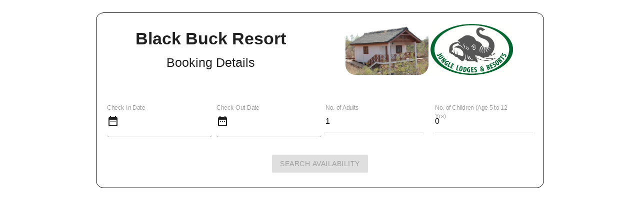

--- FILE ---
content_type: text/html; charset=UTF-8
request_url: https://www.skywaytour.com/booknow.php?package_name=Black+Buck+Resort&package_image=https%3A%2F%2Fwww.skywaytour.com%2Fmedia%2Fgallery%2Fblack_buck_1.jpg
body_size: 5590
content:
<!DOCTYPE html>
<html lang="en">
<head>
    <meta charset="UTF-8">
    <meta name="viewport" content="width=device-width, initial-scale=1">
    <!--<link href="https://cdn.jsdelivr.net/npm/bootstrap@5.3.1/dist/css/bootstrap.min.css" rel="stylesheet">-->
    <!--<script src="https://cdn.jsdelivr.net/npm/bootstrap@5.3.1/dist/js/bootstrap.bundle.min.js"></script>-->
    
      <link rel="stylesheet" href="https://code.jquery.com/ui/1.12.1/themes/base/jquery-ui.css">
  <!-- Add Materialize CSS -->
<link rel="stylesheet" href="https://cdnjs.cloudflare.com/ajax/libs/materialize/1.0.0/css/materialize.min.css">
<script src="https://code.jquery.com/jquery-3.6.0.min.js"></script>
<!-- Add Materialize JavaScript -->
<script src="https://cdnjs.cloudflare.com/ajax/libs/materialize/1.0.0/js/materialize.min.js"></script>

  
  <script src="https://code.jquery.com/ui/1.12.1/jquery-ui.js"></script>
  <style>

    .jlr-logo {
        position: relative;
        z-index: 1;
        /* Add other positioning and styling as needed */
    }

    .package-image {
        position: relative;
        z-index: 2;
        /* Add other positioning and styling as needed */
    }


    .input-box {
      display: flex;
      align-items: center;
      border-bottom: 1px solid #9e9e9e;
      border-radius: 5px;
     
      cursor: pointer;
      width: 210px; /* Adjust the width as needed */
    }
   
    .calendar-icon {
      margin-right: 10px;
      font-size: 20px;
    }

       #arrival-date, #departure-date {
     border: none; /* Remove input border */
     outline: none; /* Remove input outline */

   }
  </style>


    <link rel="stylesheet" href="https://code.jquery.com/ui/1.12.1/themes/base/jquery-ui.css">
  
  
  
   
  <link href="https://fonts.googleapis.com/icon?family=Material+Icons" rel="stylesheet">
  

 
   
    <style>
       
    .overlay {
      display: none;
      background: rgba(255, 255, 255, 0.8); /* White background with 80% opacity */
      height: 100vh;
      position: fixed;
      top: 0;
      left: 0;
      width: 100%;
      z-index: 999;
      align-items: center;
      justify-content: center;
    }

    .spinner {
      font-size: 48px;
      position: relative;
      display: inline-block;
      width: 1em;
      height: 1em;
    }

    .spinner-blade {
      position: absolute;
      left: 0.4629em;
      bottom: 0;
      width: 0.074em;
      height: 0.2777em;
      border-radius: 0.0555em;
      background-color: transparent;
      transform-origin: center -0.2222em;
      animation: spinner-fade 1s infinite linear;
    }

    @keyframes spinner-fade {
      0% {
        background-color: #69717d;
      }
      100% {
        background-color: transparent;
      }
    }

    .spinner-blade:nth-child(1) {
      animation-delay: 0s;
      transform: rotate(0deg);
    }

    .spinner-blade:nth-child(2) {
      animation-delay: 0.083s;
      transform: rotate(30deg);
    }

    .spinner-blade:nth-child(3) {
      animation-delay: 0.167s;
      transform: rotate(60deg);
    }

    .spinner-blade:nth-child(4) {
      animation-delay: 0.25s;
      transform: rotate(90deg);
    }

    .spinner-blade:nth-child(5) {
      animation-delay: 0.333s;
      transform: rotate(120deg);
    }

    .spinner-blade:nth-child(6) {
      animation-delay: 0.417s;
      transform: rotate(150deg);
    }

    .spinner-blade:nth-child(7) {
      animation-delay: 0.5s;
      transform: rotate(180deg);
    }

    .spinner-blade:nth-child(8) {
      animation-delay: 0.583s;
      transform: rotate(210deg);
    }

    .spinner-blade:nth-child(9) {
      animation-delay: 0.667s;
      transform: rotate(240deg);
    }

    .spinner-blade:nth-child(10) {
      animation-delay: 0.75s;
      transform: rotate(270deg);
    }

    .spinner-blade:nth-child(11) {
      animation-delay: 0.833s;
      transform: rotate(300deg);
    }

    .spinner-blade:nth-child(12) {
      animation-delay: 0.917s;
      transform: rotate(330deg);
    }
  


    #loader {
        position: fixed;
        left: 50%;
        top: 50%;
        width: 100px;
        height: 100px;
        margin-left: -50px;
        margin-top: -50px;
        border: 16px solid #f3f3f3;
        border-radius: 50%;
        border-top: 16px solid blue;
        border-right: 16px solid green;
        border-bottom: 16px solid red;
        border-left: 16px solid pink;
        animation: spin 2s linear infinite;
        z-index:567;
    }

    @keyframes spin {
        0% { transform: rotate(0deg); }
        100% { transform: rotate(360deg); }
    }
    /*.responsive-table {*/
    /*    border-collapse: collapse;*/
    /*    width: 100%;*/
    /*}*/

    /*.responsive-table th, .responsive-table td {*/
    /*    border: 1px solid black;*/
    /*    padding: 5px;*/
    /*    text-align: center;*/
    /*}*/

   

/*    .loading-overlay {*/
/*  display: none;*/
/*  position: fixed;*/
/*  top: 0;*/
/*  left: 0;*/
/*  width: 100%;*/
/*  height: 100%;*/
/*  background: rgba(0, 0, 0, 0.5);*/
/*  z-index: 9999;*/
/*  display: flex;*/
/*  justify-content: center;*/
/*  align-items: center;*/
/*}*/

/*.loading-spinner {*/
/*  border: 4px solid #f3f3f3;*/
/*  border-top: 4px solid #3498db;*/
/*  border-radius: 50%;*/
/*  width: 40px;*/
/*  height: 40px;*/
/*  animation: spin 2s linear infinite;*/
/*}*/

/*.loading-message {*/
/*  margin-top: 10px;*/
/*  color: white;*/
/*  font-size: 16px;*/
/*}*/

/*@keyframes spin {*/
/*  0% { transform: rotate(0deg); }*/
/*  100% { transform: rotate(360deg); }*/
/*}*/

        body
        {
            overflow-x: hidden;
        }
        .section {
            /*color:#F2F7FC;*/
            
    border: 2px solid #b3ccf4!important;
    border-radius: 10px!important;
    margin-bottom: 18px!important;
}
.modal {
    /*display: none; /* Hidden by default 
    position: fixed; /* Stay in place 
    z-index: 1; /* Sit on top */
    left: 0;
    top: 0;
    width: auto;
    height: auto;
    background-color: rgba(0,0,0,0.4); 
    /* overflow: auto;  */
    /* Enable scroll if needed */
}

.modal-content {
    background-color: #fefefe;
   /* margin: 10% auto; /* 10% from the top and centered 
    padding: 20px;
    border: 1px solid #888;
    width: auto; /* Could be more or less, depending on screen size */
}
/* Side cart style */
.standard_package_side-cart {
    position: fixed;
    top: 50%; /* Center vertically */
    
    transform: translate(0%, -50%); /* Center horizontally */
    width: 400px;
    height: auto;
    max-height: 100%;
    background-color: #ddd;
    border-left: 1px solid #ccc;
    box-shadow: 0 0 10px rgba(0, 0, 0, 0.2);
    transition: right 0.3s ease-out;
    z-index: 99;
}
/* Media query for small screens (adjust as needed) */
@media (max-width: 767px) {
    .standard_package_side-cart {
        width: 300px;
    height: auto;
        transform: translate(5%, -50%); /* Center horizontally for small screens */
    }
}


.standard_package_side-cart.open {
    
    transform: translate(50%, -50%); /* Center horizontally */
}

#standard_package_sideCart {
    display: none;
}

.standard_package_side-cart-content {
    padding: 16px;
}

.standard_package_side-cart-close {
    position: absolute;
    top: 8px;
    right: 8px;
    cursor: pointer;
}

    .scrollable-card {
      max-height: 300px; /* Set the maximum height for the card */
      overflow-y: auto; /* Enable vertical scrolling if content exceeds the max height */
    }
body {
      max-height: 300px; /* Set the maximum height for the entire body */
      overflow-y: auto; /* Enable vertical scrolling if content exceeds the max height */
      scrollbar-color: #2196F3 #E0E0E0; /* Set the scrollbar color (track and thumb) */
      scrollbar-width: thin; /* Set the scrollbar width */
    }

    body::-webkit-scrollbar {
      width: 12px; /* Set the scrollbar width for WebKit browsers (Chrome, Safari) */
    }

    body::-webkit-scrollbar-thumb {
      background-color: #2196F3; /* Set the thumb color for WebKit browsers */
    }
    </style>
</head>
<body>
    <script>
        document.addEventListener("DOMContentLoaded", function() {
             var elems = document.querySelectorAll('.carousel');
            var instances = M.Carousel.init(elems, {
                fullWidth: true
            });
            
            var searchForm = document.getElementById("form1");
            if (searchForm) {
                searchForm.addEventListener("submit", function(event) {
                    event.preventDefault(); // Prevent the form from submitting
                    //document.getElementById("loader").style.display = "block";
                    document.getElementById("overlay").style.display = "flex";
                   
                    document.getElementById("search-button").value = "..loading";
                    document.getElementById("search-button").disabled = true;

                    searchForm.submit();
                });
            }
        });
    </script>
    <div class="container" style=" margin-top: 25px; border: 1px solid black; border-radius: 15px; padding: 10px;">
    
    <script>
console.log("else not isset  search_availability btn  Checking for button submitted: []");
</script>  <div class="row">
    <div class="col s12 m6 center-align">
        <h4 class="center-align" style="white-space: nowrap;  text-overflow: ellipsis; padding: 0px;font-weight:600">Black Buck Resort</h4>
        <h5 class="center-align">Booking Details</h5>
    </div>
    <div class="col s12 m6 center-align">
        <img src="https://www.skywaytour.com/media/gallery/black_buck_1.jpg" alt="Package Image" style="display:inline-block;width:40%;border-radius:20px;">
         <img src="images/jlr_logo.jpg" alt="JLR Logo Image" class="jlr_logo" style="display:inline-block;width:40%;">
    </div>
    <!--<div class="col s12 m3 center-align">
        <img src="images/jlr_logo.jpg" alt="JLR Logo Image" class="jlr_logo" style="height: 100px; border-radius: 25px; width: auto; object-fit: cover; margin-right: 10px;">
    </div>-->
    
</div>


    
        <form method="post" action="/booknow.php"  id="form1">
            <div class="row" style="margin-top:50px;">
               
                <div class="input-field col s12 m3">
  <label for="arrival-date" class="active">Check-In Date</label>
  <div class="input-box" id="arrivalDatePicker">
    <span class="calendar-icon" id="arrival-calendar-icon"><i class="material-icons">date_range</i></span>
    <!--<span class="material-icons" id="arrival-calendar-icon"> calendar_month </span>-->
    
    <input type="text" id="arrival-date" name="arrival-date" value="" >
  </div>
  <span class="error" id="arrival-date-error" style="color: red;"></span>
</div>

<div class="input-field col s12 m3">
  <label for="departure-date" class="active">Check-Out Date</label>
  <div class="input-box" id="departureDatePicker">
    <span class="calendar-icon" id="departure-calendar-icon"><i class="material-icons">date_range</i></span>
    <input type="text" id="departure-date" name="departure-date" value="">
  </div>
  <span class="error" id="departure-date-error" style="color: red;"></span>
</div>




                <div class="input-field col s12 m3">
                    <input type="number" id="no-of-adults" name="no-of-adults" min="1" value="1">
                    <label for="no-of-adults" class="active">No. of Adults</label>
                    <span class="error" id="no-of-adults-error" style="color: red;"></span>
                </div>
                <div class="input-field col s12 m3">
                    <input type="number" id="no-of-children" name="no-of-children" min="0" value="0">
                    <label for="no-of-children" class="active">No. of Children (Age 5 to 12 Yrs)</label>
                    <span class="error" id="no-of-children-error" style="color: red;"></span>
                </div>
                
            </div>
            <input type="hidden" id="property_id" name="property_id" value="26">
            <input type="hidden" id="package_image" name="package_image" value="https://www.skywaytour.com/media/gallery/black_buck_1.jpg">
            
            <input type="hidden" id="package_name" name="package_name" value="Black Buck Resort">
            <div class="row">
                <div class="col s12 center-align">
                    <button type="submit" class="btn waves-effect waves-light" id="search-button" name="search_availability" >Search Availability</button>
                </div>
            </div>
        </form>
<!--         <div id="loading-overlay" class="loading-overlay center-align">-->
<!--        <div id="loader" style="display:none;"></div>-->
        
<!--</div>-->



    </div>
    <script>
  
const today = new Date();
        const arrivalDatePicker = M.Datepicker.init(document.getElementById('arrival-date'), {
            format: 'dd/mm/yyyy',
            setDefaultDate: false,
            autoClose: true,
            minDate: today,
              onClose: function (selectedDate) {
                if (selectedDate) {
                    const formattedDate = selectedDate.toLocaleDateString('en-GB');
                    document.getElementById('arrival-date').value = formattedDate;
                }
            },
            onOpen: function () {
                // Clear the default date when the Datepicker is opened
                arrivalDatePicker.options.defaultDate = null;
            }
        });
        // Initially hide the calendar
    arrivalDatePicker.close();
  document.getElementById('arrival-date').value = '';
    
   

    
    document.getElementById('arrival-date').value = '';
    
    document.getElementById('departure-date').value = '';
    


  // Add event listeners to open the date pickers when the calendar  are clicked
  document.querySelector('#arrival-calendar-icon').addEventListener('click', function() {
    arrivalDatePicker.open();
  });
</script>
    
    <div id="overlay" class="overlay">
  <div class="spinner">
    <div class="spinner-blade"></div>
    <div class="spinner-blade"></div>
    <div class="spinner-blade"></div>
    <div class="spinner-blade"></div>
    <div class="spinner-blade"></div>
    <div class="spinner-blade"></div>
    <div class="spinner-blade"></div>
    <div class="spinner-blade"></div>
    <div class="spinner-blade"></div>
    <div class="spinner-blade"></div>
    <div class="spinner-blade"></div>
    <div class="spinner-blade"></div>
  </div>
</div>


    <script>
    
document.addEventListener('DOMContentLoaded', function () {
   
   var searchButton1 = document.getElementById('search-button');
   var arrivalDate1 = document.getElementById('arrival-date');
var departureDate1 = document.getElementById('departure-date');

// Get the values of the input elements
var arrivalDateValue = arrivalDate1.value;
var departureDateValue = departureDate1.value;

if (arrivalDate1 === null || arrivalDateValue.trim().length === 0 || departureDate1 === null || departureDateValue.trim().length === 0) {
    //alert("Disabled btn");
    searchButton1.disabled = true;
} else {
    searchButton1.disabled = false;
}


    console.log("arrivalDate1: " + arrivalDateValue);
    //alert("arrivalDate1: " + arrivalDateValue);


  
});
    // Get the input elements by their IDs
    var arrivalDateInput = document.getElementById('arrival-date');
    var departureDateInput = document.getElementById('departure-date');
    var noOfAdultsInput = document.getElementById('no-of-adults');
    var noOfChildrenInput = document.getElementById('no-of-children');
    var searchButton = document.getElementById('search-button');
    //searchButton.disabled = true;
    
    
    
    // Get the values of the arrival and departure date input fields
var arrivalDateInput1 = document.getElementById('arrival-date').value;
var departureDateInput1 = document.getElementById('departure-date').value;

// Create the alert message
var alertMessage = "Arrival Date is " + arrivalDateInput1 + " and Departure Date is " + departureDateInput1;

// Display the alert message
//alert(alertMessage);

    

   //var loadingOverlay1 = document.getElementById('loading-overlay');
   // Set the event listeners for form1
var form1 = document.getElementById('form1');
// form1.addEventListener('submit', function (event) {
//   event.preventDefault();
//   loadingOverlay1.style.display = 'flex';
//   // Perform the API request for Form 1
//   // Hide loadingOverlay1 when you receive the response
// });


// Function to initialize the departure date picker
function initializeDepartureDatePicker() {
    const arrivalDateInput = document.getElementById('arrival-date');
const departureDateInput = document.getElementById('departure-date');
    const [day, month, year] = arrivalDateInput.value.split('/');

    // Create a Date object with the correct format (year, month - 1, day)
    const arrivalDate = new Date(year, month - 1, day);

    // Create the next day by adding 1 to the arrival day
    const nextDay = new Date(arrivalDate);
    nextDay.setDate(arrivalDate.getDate() + 1);

    const options = {
        format: 'dd/mm/yyyy', // Specify the format you want
        // Other options as needed
    };

    
    const departureDatePicker = M.Datepicker.init(departureDateInput, options);

    // Check if the instance exists before trying to set options
    if (departureDatePicker) {
        // Update the departure date picker's minDate to the arrival date
        departureDatePicker.options.minDate = nextDay;

        // Set the default date of the departure date picker to nextDay
        departureDatePicker.options.setDefaultDate = true;
        departureDatePicker.setDate(nextDay);
        departureDatePicker.options.setDefaultDate = false;
    } else {
        console.error('Departure date picker instance not found');
    }
    
  document.querySelector('#departure-calendar-icon').addEventListener('click', function() {
    departureDatePicker.open();
  });

    validateDates();
 checkEnableButton();
}

// Add event listener to the arrival date input
arrivalDateInput.addEventListener('change', initializeDepartureDatePicker);

// Call the function once on page load to handle initial values
initializeDepartureDatePicker();

departureDateInput.addEventListener('change', function () {
  validateDates();
 checkEnableButton();
});
noOfAdultsInput.addEventListener('input', function () {
  validateChildren();
  checkEnableButton();
});

noOfChildrenInput.addEventListener('input', function () {
  validateChildren();
  checkEnableButton();
});



// Function to validate the dates
function validateDates() {
    // Get the values of the input elements
    
    
    var arrivalDate = arrivalDateInput.value;
    var departureDate = departureDateInput.value;
if (arrivalDate && departureDate) {
        var arrivalDateParts = arrivalDate.split('/');
        var departureDateParts = departureDate.split('/');

        var arrivalDateObj = new Date(arrivalDateParts[2], arrivalDateParts[1] - 1, arrivalDateParts[0]);
        var departureDateObj = new Date(departureDateParts[2], departureDateParts[1] - 1, departureDateParts[0]);

        // Calculate the duration in days
        var durationInDays = (departureDateObj - arrivalDateObj) / (1000 * 60 * 60 * 24);
        
        var formattedArrivalDate = arrivalDate.split('/').reverse().join('/');
    var formattedDepartureDate = departureDate.split('/').reverse().join('/');


    

// Check if the dates are valid
    if (!arrivalDate) {
        document.getElementById('arrival-date-error').textContent = 'Please select  the Check-In Date.';
        searchButton.disabled = true;
          
    } else if (!departureDate)
    {
        document.getElementById('departure-date-error').textContent = 'Please select  the  Check-Out Date.';
        searchButton.disabled = true;
    }
    
    else  if(arrivalDate === departureDate) {
        document.getElementById('arrival-date-error').textContent = 'Check-In and Check-Out Dates cannot be the same.';
        document.getElementById('departure-date-error').textContent = 'Check-In and Check-Out Dates cannot be the same.';
        searchButton.disabled = true;
    }
    else if (formattedArrivalDate > formattedDepartureDate) {
        console.log('Please correct the dates.\nArrival Date:', formattedArrivalDate, '\nDeparture Date:', formattedDepartureDate);

        // alert('Please correct the dates.\nArrival Date: ' + formattedArrivalDate + '\nDeparture Date: ' + formattedDepartureDate);
        document.getElementById('arrival-date-error').textContent = 'The Check-In Date must be before the Check-Out Date.';
        document.getElementById('departure-date-error').textContent = 'The Check-In Date must be before the Check-Out Date.';
        searchButton.disabled = true;
    } 
    else  if (durationInDays > 15) {
            document.getElementById('arrival-date-error').textContent = 'The maximum stay duration is 15 days.';
            document.getElementById('departure-date-error').textContent = 'The maximum stay duration is 15 days.';
            searchButton.disabled = true;
        } 
    else {
        document.getElementById('arrival-date-error').textContent = '';
            document.getElementById('departure-date-error').textContent = '';
            
           checkEnableButton();
    }
    }
}


    // Function to validate the number of children
function validateChildren() {
    // Get the values of the input elements
    var noOfAdults = noOfAdultsInput.value;
    var noOfChildren = noOfChildrenInput.value;
    document.getElementById('no-of-children-error').textContent = '';
    document.getElementById('no-of-adults-error').textContent = '';

    // Check if the number of adults is less than 1 or empty
    if (noOfAdults < 1 || noOfAdults === '') {
        // Set the error message for the number of adults
        document.getElementById('no-of-adults-error').textContent = 'The number of Adults cannot be less than 1 or empty.';
        searchButton.disabled = true;
    } else if (noOfChildren > 2 * noOfAdults) {
        // Set the error message for the number of children
        
        document.getElementById('no-of-children-error').textContent = 'The number of children cannot exceed twice the number of adults.';
        searchButton.disabled = true;
    } else if (noOfChildren < 0 || noOfChildren === '') {
        // Set the error message for the number of children
        document.getElementById('no-of-children-error').textContent = 'The number of children cannot be less than zero or empty.';
        
        searchButton.disabled = true;
    } else {
        document.getElementById('no-of-children-error').textContent = '';
        document.getElementById('no-of-adults-error').textContent = '';
        // Check if all conditions are met to enable the button
        checkEnableButton();
    }
}

    
    function checkEnableButton() {
        var arrivalDate = arrivalDateInput.value;
        var departureDate = departureDateInput.value;
        var noOfAdults = noOfAdultsInput.value;
        var noOfChildren = noOfChildrenInput.value;
        
               var arrivalDateParts = arrivalDate.split('/');
        var departureDateParts = departureDate.split('/');

        var arrivalDateObj = new Date(arrivalDateParts[2], arrivalDateParts[1] - 1, arrivalDateParts[0]);
        var departureDateObj = new Date(departureDateParts[2], departureDateParts[1] - 1, departureDateParts[0]);

        // Calculate the duration in days
        var durationInDays = (departureDateObj - arrivalDateObj) / (1000 * 60 * 60 * 24);

        
         var formattedArrivalDate = arrivalDate.split('/').reverse().join('/');
    var formattedDepartureDate = departureDate.split('/').reverse().join('/');
        if (formattedArrivalDate <= formattedDepartureDate) {
        console.log(' the dates.\nArrival Date:', formattedArrivalDate, '\nDeparture Date:', formattedDepartureDate);

         //alert('the dates.\nArrival Date: ' + formattedArrivalDate + '\nDeparture Date: ' + formattedDepartureDate);
        // alert("search btn enabled");
        }
               if (arrivalDate && departureDate && formattedArrivalDate <= formattedDepartureDate && noOfChildren <= 2 * noOfAdults && durationInDays <= 15) {
       // if (arrivalDate && departureDate && arrivalDate <= departureDate && noOfChildren <= 2 * noOfAdults && durationInDays <= 15) {
            searchButton.disabled = false;
            
        } else {
            searchButton.disabled = true;
            console.log("search btn disabled");
        }
    }
</script>

</div>

   

</body>
</html>